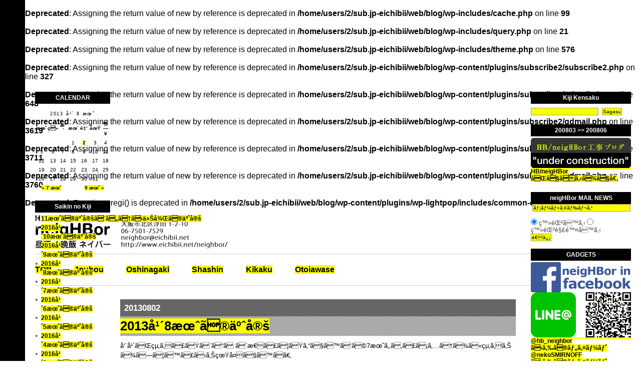

--- FILE ---
content_type: text/html
request_url: http://eichibii.net/neighbor/?m=201308
body_size: 6604
content:
<br />
<b>Deprecated</b>:  Assigning the return value of new by reference is deprecated in <b>/home/users/2/sub.jp-eichibii/web/blog/wp-includes/cache.php</b> on line <b>99</b><br />
<br />
<b>Deprecated</b>:  Assigning the return value of new by reference is deprecated in <b>/home/users/2/sub.jp-eichibii/web/blog/wp-includes/query.php</b> on line <b>21</b><br />
<br />
<b>Deprecated</b>:  Assigning the return value of new by reference is deprecated in <b>/home/users/2/sub.jp-eichibii/web/blog/wp-includes/theme.php</b> on line <b>576</b><br />
<br />
<b>Deprecated</b>:  Assigning the return value of new by reference is deprecated in <b>/home/users/2/sub.jp-eichibii/web/blog/wp-content/plugins/subscribe2/subscribe2.php</b> on line <b>327</b><br />
<br />
<b>Deprecated</b>:  Assigning the return value of new by reference is deprecated in <b>/home/users/2/sub.jp-eichibii/web/blog/wp-content/plugins/subscribe2/qdmail.php</b> on line <b>648</b><br />
<br />
<b>Deprecated</b>:  Assigning the return value of new by reference is deprecated in <b>/home/users/2/sub.jp-eichibii/web/blog/wp-content/plugins/subscribe2/qdmail.php</b> on line <b>3619</b><br />
<br />
<b>Deprecated</b>:  Assigning the return value of new by reference is deprecated in <b>/home/users/2/sub.jp-eichibii/web/blog/wp-content/plugins/subscribe2/qdmail.php</b> on line <b>3711</b><br />
<br />
<b>Deprecated</b>:  Assigning the return value of new by reference is deprecated in <b>/home/users/2/sub.jp-eichibii/web/blog/wp-content/plugins/subscribe2/qdmail.php</b> on line <b>3760</b><br />
<?xml version="1.0" encoding="utf-8"?><!DOCTYPE html PUBLIC "-//W3C//DTD XHTML 1.0 Strict//EN" "http://www.w3.org/TR/xhtml1/DTD/xhtml1-strict.dtd">
<html xmlns="http://www.w3.org/1999/xhtml" xml:lang="ja" lang="ja">
<head profile="http://gmpg.org/xfn/11">
<meta http-equiv="Content-Type" content="text/html; charset=UTF-8" />
<meta name="generator" content="WordPress 2.5.1" />
<meta http-equiv="Content-Style-Type" content="text/css" />
<meta http-equiv="Content-Script-Type" content="text/javascript" />

<title>
neigHBor</title>

<link rel="stylesheet" href="http://eichibii.net/blog/wp-content/themes/neighbor/style.css" type="text/css" media="screen" />
<link rel="alternate" type="application/rss+xml" title="neigHBor RSS Feed" href="http://eichibii.net/neighbor/?feed=rss2" />
<link rel="pingback" href="http://eichibii.net/blog/xmlrpc.php" />
<link rel="index" href="http://eichibii.net/neighbor" />
<link rev="made" href="mailto:user@domain" />
<link rel="shortcut icon" href="http://eichibii.net/blog/wp-content/themes/neighbor/favicon.ico" />
<link rel="EditURI" type="application/rsd+xml" title="RSD" href="http://eichibii.net/blog/xmlrpc.php?rsd" />
<link rel="wlwmanifest" type="application/wlwmanifest+xml" href="http://eichibii.net/blog/wp-includes/wlwmanifest.xml" /> 
<br />
<b>Deprecated</b>:  Function eregi() is deprecated in <b>/home/users/2/sub.jp-eichibii/web/blog/wp-content/plugins/wp-lightpop/includes/common-controller.php</b> on line <b>216</b><br />
<script type='text/javascript' src='http://eichibii.net/blog/wp-content/plugins/wp-lightpop/includes/js/jquery-1.2.6.min.js?ver=1.2.6'></script>
<script type='text/javascript' src='http://eichibii.net/blog/wp-includes/js/jquery/jquery.form.js?ver=2.02'></script>
<script type='text/javascript' src='http://eichibii.net/blog/wp-content/plugins/contact-form-7/contact-form-7.js?ver=1.10.0.1'></script>
<script type='text/javascript' src='http://eichibii.net/blog/wp-content/plugins/wp-lightpop/includes/js/jquery.browser.chrome.min.js?ver=1.2.6'></script>
<script type='text/javascript' src='http://eichibii.net/blog/wp-content/plugins/wp-lightpop/js/jquery.lightpop-0.7.5.min.js?ver=0.7.5'></script>
<meta name="generator" content="WordPress 2.5.1" />

<link rel="stylesheet" href="http://eichibii.net/blog/wp-content/plugins/contact-form-7/stylesheet.css" type="text/css" /><script type="text/javascript">//<![CDATA[
var lightpop={options:{ imageLoading:'http://eichibii.net/blog/wp-content/plugins/wp-lightpop/images/lightpop-ico-loading.gif',imageBtnPrev:'http://eichibii.net/blog/wp-content/plugins/wp-lightpop/images/lightpop-btn-prev.gif',imageBtnNext:'http://eichibii.net/blog/wp-content/plugins/wp-lightpop/images/lightpop-btn-next.gif',imageBtnClose:'http://eichibii.net/blog/wp-content/plugins/wp-lightpop/images/lightpop-btn-close.gif',imageBlank:'http://eichibii.net/blog/wp-content/plugins/wp-lightpop/images/lightpop-blank.gif',flvplayer:'http://eichibii.net/blog/wp-content/plugins/wp-lightpop/mediaplayer.swf',contentFrameType:'border',iconAdd:false,Image:{enabled:true,size:new Array(0,0)},Video:{enabled:true},Contents:{enabled:true,iframeEnabled:false},YouTube:{enabled:true},Metacafe:{enabled:true},LiveLeak:{enabled:true},GoogleVideo:{enabled:true},ifilm:{enabled:true},Dailymotion:{enabled:true},superdeluxe:{enabled:true},nicovideo:{enabled:true}},start:function(){}};
//]]></script>
</head>

<body class="layout-three-column-liquid  outerbox">
<div id="line_left"></div>

<div id="box" class="clearfix">

<div id="header">
<h1 id="blog-name">
<a href="http://eichibii.net/neighbor/"><img src="http://eichibii.net/blog/wp-content/themes/neighbor/images/neighbor_logo.gif" width="151px" height="67px" alt="Hiruzake/Banmeshi neigHBor"></a><img src="http://eichibii.net/blog/wp-content/themes/neighbor/images/neighbor_address.gif" width="213px" height="67px" alt="" style="margin-left:21px;"></h1>




<div class="header_menu">
<a href="http://eichibii.net/neighbor/">TOP</a><a href="?page_id=49">Jouhou</a><a href="?page_id=44">Oshinagaki</a><a href="?page_id=50">Shashin</a><a href="?page_id=51">Kikaku</a><a href="?page_id=38">Otoiawase</a>
</div>

</div>
<div id="links-left-box">
<div id="links-left">
<ul id="sb_link">
<li><h2>CALENDAR</h2></li> 
           <li id="calendar"><table id="wp-calendar" summary="カレンダー">
	<caption>2013 年 8 月</caption>
	<thead>
	<tr>
		<th abbr="月曜日" scope="col" title="月曜日">月</th>
		<th abbr="火曜日" scope="col" title="火曜日">火</th>
		<th abbr="水曜日" scope="col" title="水曜日">水</th>
		<th abbr="木曜日" scope="col" title="木曜日">木</th>
		<th abbr="金曜日" scope="col" title="金曜日">金</th>
		<th abbr="土曜日" scope="col" title="土曜日">土</th>
		<th abbr="日曜日" scope="col" title="日曜日">日</th>
	</tr>
	</thead>

	<tfoot>
	<tr>
		<td abbr="7 月" colspan="3" id="prev"><a href="http://eichibii.net/neighbor/?m=201307" title="2013 年 7 月 の投稿を表示">&laquo; 7 月</a></td>
		<td class="pad">&nbsp;</td>
		<td abbr="9 月" colspan="3" id="next"><a href="http://eichibii.net/neighbor/?m=201309" title="2013 年 9 月 の投稿を表示">9 月 &raquo;</a></td>
	</tr>
	</tfoot>

	<tbody>
	<tr>
		<td colspan="3" class="pad">&nbsp;</td><td>1</td><td><a href="http://eichibii.net/neighbor/?m=20130802" title="2013年8月の予定">2</a></td><td>3</td><td>4</td>
	</tr>
	<tr>
		<td>5</td><td>6</td><td>7</td><td>8</td><td>9</td><td>10</td><td>11</td>
	</tr>
	<tr>
		<td>12</td><td>13</td><td>14</td><td>15</td><td>16</td><td>17</td><td>18</td>
	</tr>
	<tr>
		<td>19</td><td>20</td><td>21</td><td>22</td><td>23</td><td>24</td><td>25</td>
	</tr>
	<tr>
		<td>26</td><td>27</td><td>28</td><td>29</td><td>30</td><td>31</td>
		<td class="pad" colspan="1">&nbsp;</td>
	</tr>
	</tbody>
	</table></li>
<li><h2>Saikin no Kiji</h2>
            <ul id="sb_link">	<li><a href='http://eichibii.net/neighbor/?p=570' title='11月の予定というか今後の予定'>11月の予定というか今後の予定</a></li>
	<li><a href='http://eichibii.net/neighbor/?p=569' title='2016年10月の予定'>2016年10月の予定</a></li>
	<li><a href='http://eichibii.net/neighbor/?p=568' title='2016年9月の予定'>2016年9月の予定</a></li>
	<li><a href='http://eichibii.net/neighbor/?p=567' title='2016年8月の予定'>2016年8月の予定</a></li>
	<li><a href='http://eichibii.net/neighbor/?p=566' title='2016年7月の予定'>2016年7月の予定</a></li>
	<li><a href='http://eichibii.net/neighbor/?p=565' title='2016年6月の予定'>2016年6月の予定</a></li>
	<li><a href='http://eichibii.net/neighbor/?p=564' title='2016年5月の予定'>2016年5月の予定</a></li>
	<li><a href='http://eichibii.net/neighbor/?p=563' title='2016年4月の予定'>2016年4月の予定</a></li>
	<li><a href='http://eichibii.net/neighbor/?p=562' title='2016年3月の予定'>2016年3月の予定</a></li>
	<li><a href='http://eichibii.net/neighbor/?p=561' title='2016年2月の予定'>2016年2月の予定</a></li>
</ul>
        </li>

<li><h2>Kako no Kiji</h2>
            <ul>	<li><a href='http://eichibii.net/neighbor/?m=201611' title='2016 年 11 月'>2016 年 11 月</a>&nbsp;(1)</li>
	<li><a href='http://eichibii.net/neighbor/?m=201610' title='2016 年 10 月'>2016 年 10 月</a>&nbsp;(1)</li>
	<li><a href='http://eichibii.net/neighbor/?m=201609' title='2016 年 9 月'>2016 年 9 月</a>&nbsp;(1)</li>
	<li><a href='http://eichibii.net/neighbor/?m=201608' title='2016 年 8 月'>2016 年 8 月</a>&nbsp;(1)</li>
	<li><a href='http://eichibii.net/neighbor/?m=201607' title='2016 年 7 月'>2016 年 7 月</a>&nbsp;(1)</li>
	<li><a href='http://eichibii.net/neighbor/?m=201606' title='2016 年 6 月'>2016 年 6 月</a>&nbsp;(1)</li>
	<li><a href='http://eichibii.net/neighbor/?m=201605' title='2016 年 5 月'>2016 年 5 月</a>&nbsp;(1)</li>
	<li><a href='http://eichibii.net/neighbor/?m=201604' title='2016 年 4 月'>2016 年 4 月</a>&nbsp;(1)</li>
	<li><a href='http://eichibii.net/neighbor/?m=201603' title='2016 年 3 月'>2016 年 3 月</a>&nbsp;(1)</li>
	<li><a href='http://eichibii.net/neighbor/?m=201602' title='2016 年 2 月'>2016 年 2 月</a>&nbsp;(1)</li>
	<li><a href='http://eichibii.net/neighbor/?m=201601' title='2016 年 1 月'>2016 年 1 月</a>&nbsp;(1)</li>
	<li><a href='http://eichibii.net/neighbor/?m=201512' title='2015 年 12 月'>2015 年 12 月</a>&nbsp;(1)</li>
	<li><a href='http://eichibii.net/neighbor/?m=201511' title='2015 年 11 月'>2015 年 11 月</a>&nbsp;(1)</li>
	<li><a href='http://eichibii.net/neighbor/?m=201510' title='2015 年 10 月'>2015 年 10 月</a>&nbsp;(1)</li>
	<li><a href='http://eichibii.net/neighbor/?m=201509' title='2015 年 9 月'>2015 年 9 月</a>&nbsp;(1)</li>
	<li><a href='http://eichibii.net/neighbor/?m=201508' title='2015 年 8 月'>2015 年 8 月</a>&nbsp;(1)</li>
	<li><a href='http://eichibii.net/neighbor/?m=201507' title='2015 年 7 月'>2015 年 7 月</a>&nbsp;(1)</li>
	<li><a href='http://eichibii.net/neighbor/?m=201506' title='2015 年 6 月'>2015 年 6 月</a>&nbsp;(1)</li>
	<li><a href='http://eichibii.net/neighbor/?m=201505' title='2015 年 5 月'>2015 年 5 月</a>&nbsp;(1)</li>
	<li><a href='http://eichibii.net/neighbor/?m=201504' title='2015 年 4 月'>2015 年 4 月</a>&nbsp;(1)</li>
	<li><a href='http://eichibii.net/neighbor/?m=201503' title='2015 年 3 月'>2015 年 3 月</a>&nbsp;(1)</li>
	<li><a href='http://eichibii.net/neighbor/?m=201502' title='2015 年 2 月'>2015 年 2 月</a>&nbsp;(1)</li>
	<li><a href='http://eichibii.net/neighbor/?m=201501' title='2015 年 1 月'>2015 年 1 月</a>&nbsp;(1)</li>
	<li><a href='http://eichibii.net/neighbor/?m=201412' title='2014 年 12 月'>2014 年 12 月</a>&nbsp;(1)</li>
	<li><a href='http://eichibii.net/neighbor/?m=201411' title='2014 年 11 月'>2014 年 11 月</a>&nbsp;(1)</li>
	<li><a href='http://eichibii.net/neighbor/?m=201410' title='2014 年 10 月'>2014 年 10 月</a>&nbsp;(2)</li>
	<li><a href='http://eichibii.net/neighbor/?m=201409' title='2014 年 9 月'>2014 年 9 月</a>&nbsp;(2)</li>
	<li><a href='http://eichibii.net/neighbor/?m=201408' title='2014 年 8 月'>2014 年 8 月</a>&nbsp;(2)</li>
	<li><a href='http://eichibii.net/neighbor/?m=201407' title='2014 年 7 月'>2014 年 7 月</a>&nbsp;(1)</li>
	<li><a href='http://eichibii.net/neighbor/?m=201406' title='2014 年 6 月'>2014 年 6 月</a>&nbsp;(2)</li>
	<li><a href='http://eichibii.net/neighbor/?m=201405' title='2014 年 5 月'>2014 年 5 月</a>&nbsp;(1)</li>
	<li><a href='http://eichibii.net/neighbor/?m=201404' title='2014 年 4 月'>2014 年 4 月</a>&nbsp;(1)</li>
	<li><a href='http://eichibii.net/neighbor/?m=201403' title='2014 年 3 月'>2014 年 3 月</a>&nbsp;(2)</li>
	<li><a href='http://eichibii.net/neighbor/?m=201401' title='2014 年 1 月'>2014 年 1 月</a>&nbsp;(2)</li>
	<li><a href='http://eichibii.net/neighbor/?m=201312' title='2013 年 12 月'>2013 年 12 月</a>&nbsp;(1)</li>
	<li><a href='http://eichibii.net/neighbor/?m=201311' title='2013 年 11 月'>2013 年 11 月</a>&nbsp;(1)</li>
	<li><a href='http://eichibii.net/neighbor/?m=201310' title='2013 年 10 月'>2013 年 10 月</a>&nbsp;(2)</li>
	<li><a href='http://eichibii.net/neighbor/?m=201309' title='2013 年 9 月'>2013 年 9 月</a>&nbsp;(1)</li>
	<li><a href='http://eichibii.net/neighbor/?m=201308' title='2013 年 8 月'>2013 年 8 月</a>&nbsp;(1)</li>
	<li><a href='http://eichibii.net/neighbor/?m=201307' title='2013 年 7 月'>2013 年 7 月</a>&nbsp;(1)</li>
	<li><a href='http://eichibii.net/neighbor/?m=201306' title='2013 年 6 月'>2013 年 6 月</a>&nbsp;(2)</li>
	<li><a href='http://eichibii.net/neighbor/?m=201305' title='2013 年 5 月'>2013 年 5 月</a>&nbsp;(1)</li>
	<li><a href='http://eichibii.net/neighbor/?m=201304' title='2013 年 4 月'>2013 年 4 月</a>&nbsp;(2)</li>
	<li><a href='http://eichibii.net/neighbor/?m=201303' title='2013 年 3 月'>2013 年 3 月</a>&nbsp;(1)</li>
	<li><a href='http://eichibii.net/neighbor/?m=201302' title='2013 年 2 月'>2013 年 2 月</a>&nbsp;(1)</li>
	<li><a href='http://eichibii.net/neighbor/?m=201301' title='2013 年 1 月'>2013 年 1 月</a>&nbsp;(1)</li>
	<li><a href='http://eichibii.net/neighbor/?m=201212' title='2012 年 12 月'>2012 年 12 月</a>&nbsp;(1)</li>
	<li><a href='http://eichibii.net/neighbor/?m=201211' title='2012 年 11 月'>2012 年 11 月</a>&nbsp;(1)</li>
	<li><a href='http://eichibii.net/neighbor/?m=201210' title='2012 年 10 月'>2012 年 10 月</a>&nbsp;(1)</li>
	<li><a href='http://eichibii.net/neighbor/?m=201209' title='2012 年 9 月'>2012 年 9 月</a>&nbsp;(2)</li>
	<li><a href='http://eichibii.net/neighbor/?m=201208' title='2012 年 8 月'>2012 年 8 月</a>&nbsp;(1)</li>
	<li><a href='http://eichibii.net/neighbor/?m=201207' title='2012 年 7 月'>2012 年 7 月</a>&nbsp;(1)</li>
	<li><a href='http://eichibii.net/neighbor/?m=201206' title='2012 年 6 月'>2012 年 6 月</a>&nbsp;(1)</li>
	<li><a href='http://eichibii.net/neighbor/?m=201205' title='2012 年 5 月'>2012 年 5 月</a>&nbsp;(1)</li>
	<li><a href='http://eichibii.net/neighbor/?m=201204' title='2012 年 4 月'>2012 年 4 月</a>&nbsp;(1)</li>
	<li><a href='http://eichibii.net/neighbor/?m=201203' title='2012 年 3 月'>2012 年 3 月</a>&nbsp;(3)</li>
	<li><a href='http://eichibii.net/neighbor/?m=201202' title='2012 年 2 月'>2012 年 2 月</a>&nbsp;(1)</li>
	<li><a href='http://eichibii.net/neighbor/?m=201201' title='2012 年 1 月'>2012 年 1 月</a>&nbsp;(2)</li>
	<li><a href='http://eichibii.net/neighbor/?m=201112' title='2011 年 12 月'>2011 年 12 月</a>&nbsp;(1)</li>
	<li><a href='http://eichibii.net/neighbor/?m=201111' title='2011 年 11 月'>2011 年 11 月</a>&nbsp;(2)</li>
	<li><a href='http://eichibii.net/neighbor/?m=201110' title='2011 年 10 月'>2011 年 10 月</a>&nbsp;(1)</li>
	<li><a href='http://eichibii.net/neighbor/?m=201109' title='2011 年 9 月'>2011 年 9 月</a>&nbsp;(2)</li>
	<li><a href='http://eichibii.net/neighbor/?m=201108' title='2011 年 8 月'>2011 年 8 月</a>&nbsp;(1)</li>
	<li><a href='http://eichibii.net/neighbor/?m=201107' title='2011 年 7 月'>2011 年 7 月</a>&nbsp;(3)</li>
	<li><a href='http://eichibii.net/neighbor/?m=201106' title='2011 年 6 月'>2011 年 6 月</a>&nbsp;(2)</li>
	<li><a href='http://eichibii.net/neighbor/?m=201104' title='2011 年 4 月'>2011 年 4 月</a>&nbsp;(3)</li>
	<li><a href='http://eichibii.net/neighbor/?m=201103' title='2011 年 3 月'>2011 年 3 月</a>&nbsp;(2)</li>
	<li><a href='http://eichibii.net/neighbor/?m=201102' title='2011 年 2 月'>2011 年 2 月</a>&nbsp;(2)</li>
	<li><a href='http://eichibii.net/neighbor/?m=201101' title='2011 年 1 月'>2011 年 1 月</a>&nbsp;(1)</li>
	<li><a href='http://eichibii.net/neighbor/?m=201012' title='2010 年 12 月'>2010 年 12 月</a>&nbsp;(2)</li>
	<li><a href='http://eichibii.net/neighbor/?m=201011' title='2010 年 11 月'>2010 年 11 月</a>&nbsp;(3)</li>
	<li><a href='http://eichibii.net/neighbor/?m=201010' title='2010 年 10 月'>2010 年 10 月</a>&nbsp;(1)</li>
	<li><a href='http://eichibii.net/neighbor/?m=201009' title='2010 年 9 月'>2010 年 9 月</a>&nbsp;(2)</li>
	<li><a href='http://eichibii.net/neighbor/?m=201008' title='2010 年 8 月'>2010 年 8 月</a>&nbsp;(2)</li>
	<li><a href='http://eichibii.net/neighbor/?m=201007' title='2010 年 7 月'>2010 年 7 月</a>&nbsp;(3)</li>
	<li><a href='http://eichibii.net/neighbor/?m=201006' title='2010 年 6 月'>2010 年 6 月</a>&nbsp;(4)</li>
	<li><a href='http://eichibii.net/neighbor/?m=201005' title='2010 年 5 月'>2010 年 5 月</a>&nbsp;(3)</li>
	<li><a href='http://eichibii.net/neighbor/?m=201004' title='2010 年 4 月'>2010 年 4 月</a>&nbsp;(3)</li>
	<li><a href='http://eichibii.net/neighbor/?m=201003' title='2010 年 3 月'>2010 年 3 月</a>&nbsp;(4)</li>
	<li><a href='http://eichibii.net/neighbor/?m=201002' title='2010 年 2 月'>2010 年 2 月</a>&nbsp;(5)</li>
	<li><a href='http://eichibii.net/neighbor/?m=201001' title='2010 年 1 月'>2010 年 1 月</a>&nbsp;(2)</li>
	<li><a href='http://eichibii.net/neighbor/?m=200912' title='2009 年 12 月'>2009 年 12 月</a>&nbsp;(9)</li>
	<li><a href='http://eichibii.net/neighbor/?m=200911' title='2009 年 11 月'>2009 年 11 月</a>&nbsp;(6)</li>
	<li><a href='http://eichibii.net/neighbor/?m=200910' title='2009 年 10 月'>2009 年 10 月</a>&nbsp;(12)</li>
	<li><a href='http://eichibii.net/neighbor/?m=200909' title='2009 年 9 月'>2009 年 9 月</a>&nbsp;(13)</li>
	<li><a href='http://eichibii.net/neighbor/?m=200908' title='2009 年 8 月'>2009 年 8 月</a>&nbsp;(15)</li>
	<li><a href='http://eichibii.net/neighbor/?m=200907' title='2009 年 7 月'>2009 年 7 月</a>&nbsp;(33)</li>
	<li><a href='http://eichibii.net/neighbor/?m=200906' title='2009 年 6 月'>2009 年 6 月</a>&nbsp;(4)</li>
</ul>
        </li>
       <li><h2>CATEGORY</h2>
            <ul>
            	<li class="cat-item cat-item-18"><a href="http://eichibii.net/neighbor/?cat=18" title="おいしいもの に含まれる投稿をすべて表示">おいしいもの</a> (18)
</li>
	<li class="cat-item cat-item-22"><a href="http://eichibii.net/neighbor/?cat=22" title="お誕生日 に含まれる投稿をすべて表示">お誕生日</a> (8)
</li>
	<li class="cat-item cat-item-20"><a href="http://eichibii.net/neighbor/?cat=20" title="しり に含まれる投稿をすべて表示">しり</a> (4)
</li>
	<li class="cat-item cat-item-21"><a href="http://eichibii.net/neighbor/?cat=21" title="たび に含まれる投稿をすべて表示">たび</a> (11)
<ul class='children'>
	<li class="cat-item cat-item-23"><a href="http://eichibii.net/neighbor/?cat=23" title="チェコ に含まれる投稿をすべて表示">チェコ</a> (5)
</li>
</ul>
</li>
	<li class="cat-item cat-item-24"><a href="http://eichibii.net/neighbor/?cat=24" title="アート に含まれる投稿をすべて表示">アート</a> (3)
</li>
	<li class="cat-item cat-item-7"><a href="http://eichibii.net/neighbor/?cat=7" title="イベント に含まれる投稿をすべて表示">イベント</a> (47)
<ul class='children'>
	<li class="cat-item cat-item-12"><a href="http://eichibii.net/neighbor/?cat=12" title="KBM に含まれる投稿をすべて表示">KBM</a> (5)
</li>
	<li class="cat-item cat-item-10"><a href="http://eichibii.net/neighbor/?cat=10" title="ニンテンダーズ に含まれる投稿をすべて表示">ニンテンダーズ</a> (4)
</li>
	<li class="cat-item cat-item-5"><a href="http://eichibii.net/neighbor/?cat=5" title="ピクニック部 に含まれる投稿をすべて表示">ピクニック部</a> (3)
</li>
</ul>
</li>
	<li class="cat-item cat-item-25"><a href="http://eichibii.net/neighbor/?cat=25" title="グッズ に含まれる投稿をすべて表示">グッズ</a> (4)
</li>
	<li class="cat-item cat-item-19"><a href="http://eichibii.net/neighbor/?cat=19" title="ゲーム に含まれる投稿をすべて表示">ゲーム</a> (11)
</li>
	<li class="cat-item cat-item-3"><a href="http://eichibii.net/neighbor/?cat=3" title="ゴルビー に含まれる投稿をすべて表示">ゴルビー</a> (2)
</li>
	<li class="cat-item cat-item-27"><a href="http://eichibii.net/neighbor/?cat=27" title="スミノフ に含まれる投稿をすべて表示">スミノフ</a> (2)
</li>
	<li class="cat-item cat-item-9"><a href="http://eichibii.net/neighbor/?cat=9" title="デザイン に含まれる投稿をすべて表示">デザイン</a> (5)
</li>
	<li class="cat-item cat-item-6"><a href="http://eichibii.net/neighbor/?cat=6" title="ブログ に含まれる投稿をすべて表示">ブログ</a> (85)
</li>
	<li class="cat-item cat-item-13"><a href="http://eichibii.net/neighbor/?cat=13" title="メニュー に含まれる投稿をすべて表示">メニュー</a> (6)
</li>
	<li class="cat-item cat-item-4"><a href="http://eichibii.net/neighbor/?cat=4" title="営業情報 に含まれる投稿をすべて表示">営業情報</a> (104)
</li>
	<li class="cat-item cat-item-14"><a href="http://eichibii.net/neighbor/?cat=14" title="小ネタ に含まれる投稿をすべて表示">小ネタ</a> (7)
</li>
	<li class="cat-item cat-item-17"><a href="http://eichibii.net/neighbor/?cat=17" title="忘れ物 に含まれる投稿をすべて表示">忘れ物</a> (5)
</li>
	<li class="cat-item cat-item-16"><a href="http://eichibii.net/neighbor/?cat=16" title="昼酒 に含まれる投稿をすべて表示">昼酒</a> (32)
</li>
	<li class="cat-item cat-item-11"><a href="http://eichibii.net/neighbor/?cat=11" title="買ったもの に含まれる投稿をすべて表示">買ったもの</a> (1)
</li>
	<li class="cat-item cat-item-8"><a href="http://eichibii.net/neighbor/?cat=8" title="酒 に含まれる投稿をすべて表示">酒</a> (8)
</li>
	<li class="cat-item cat-item-15"><a href="http://eichibii.net/neighbor/?cat=15" title="音楽 に含まれる投稿をすべて表示">音楽</a> (17)
</li>
            </ul>
        </li>


        <li><h2>Saikin no COMMENT</h2>
            <ul>コメントはありません</ul>
        </li>

<li><h2>Saikin no TB</h2>
            <ul>トラックバックはありません</ul>
        </li>

        <li><h2>RSS</h2>
            <ul>
<li><a href="http://feedvalidator.org/check.cgi?url=http%3A//eichibii.net/blog/wp-rdf.php"><img src="http://eichibii.net/img/valid-rss.png" alt="[Valid RSS]" title="Validate my RSS feed" /></a></li>
<li><a href="http://eichibii.net/neighbor/?feed=rss2">RSS 2.0</a></li>
                <li><a href="http://eichibii.net/neighbor/?feed=comments-rss2">COMMENTS FEED</a></li>
            </ul>
        </li>




    </ul>

</div>
</div>
<div id="content">
<div class="blog">
<!--


<div class="crumbs"><a href="http://eichibii.net/neighbor/">HOME</a> &gt; 8 月, 2013</div>

-->
<div class="entry" id="post522">
    <p class="date">20130802</p>    <h2 class="entry-header" id="post-522"><a href="http://eichibii.net/neighbor/?p=522" rel="bookmark" title="Permanent Link to 2013年8月の予定">2013年8月の予定</a></h2>
    <div class="entry-body">
        <p>周年が終わったとこだと思ってたんですけど7月もあっちゅうまに終わりましてすっかり真夏ですね。<br />
今年もお盆はだいたい開いてます。<br/><br />
■10日（土）<br />
お休み<br/><br />
■18日（日）<br />
お休み<br/><br />
■13日・20日（毎月第2・3火曜日）<br />
20:00～<br />
ウクレレ＆ボサノヴァギター教室。<br />
それぞれ1時間程度のレッスンでワンドリンクつき￥2,500。<br/><br />
■24日（土）<br />
Board Game Meeting -BGM-<br />
20:00〜<br />
毎月第4土曜日恒例のおひとりさま1,000円ワンドリンクとおつまみつきでカタン、ドミニオン、カルカソンヌ、スコットランドヤード、人狼などアナログなテーブルゲームを楽しむイベントです。<br/><br />
■25日（日）<br />
<a href="http://ameblo.jp/0108city/entry-11548444707.html" target="_blank">「酒処おとや」さんの2周年イベント</a>のお手伝いをさせていただきます。<br />
お昼12時より中崎町ホールにて、渡辺俊美（TOKYO NO.1 SOUL SET）、次松大助（ex. Miceteeth）、奇妙礼太郎（奇妙礼太郎トラベルスイング楽団）などのライブがあるようです。<br />
当店neigHBorはいつもお世話になっている近所のバー「stretch」さんとともに「伸縮隣人」という屋号で冷やしキュウリとインスタント似顔絵で参加させていただきます。<br />
イベントチケットまだ間に合うと思われますので（8月1日現在）ぜひどうぞ。<br />
夜は通常営業いたしますたぶん。<br/></p>
    </div>
    <p class="entry-footer">Toukou Nichiji 20130802 02:48 | CATEGORY: <a href="http://eichibii.net/neighbor/?cat=4" title="営業情報 の投稿をすべて表示" rel="category">営業情報</a> | <a href="http://eichibii.net/neighbor/?p=522#respond" title="2013年8月の予定 へのコメント">0 COMMENT</a> </p>
</div>

<p class="content-nav"></p>



</div>
</div>

<!---->
<!--<div id="badge">
<a href="?page_id=73"><img src="http://eichibii.net/blog/wp-content/themes/neighbor/images/badge.gif" width="132px" height="132px" alt="TOPICS" style="background-color:none;"></a>
</div>-->

<div id="links-right-box">
<div id="links-right">
    <ul id="sb_link">
        <li><h2>Kiji Kensaku</h2><div class="side">
<form method="get" id="searchform" action="http://eichibii.net/neighbor/">
<fieldset>
<input type="text" value="" size="15" name="s" id="searchtext" tabindex="1" accesskey="t" /><input type="submit" id="searchsubmit" value="Sagasu" tabindex="2" accesskey="s" />

</fieldset>
</form>
</div>
</li>



<li><h2>200803 >> 200806</h2>
<ul><a href="http://un-co.blog.so-net.ne.jp/2008-03-01" target="_blank"><img src="http://eichibii.net/blog/wp-content/themes/neighbor/images/bnr_cnstrctn.gif" width="200px" height="60px" alt="HB/neigHBor ができるまで。UNDER CONSTRUCTION"></br>HB/neigHBor ができるまで。</a></ul>
</li>
<li>
<li><div id="subscribe2"><h2>neigHBor MAIL NEWS</h2><form method="post" action=""><p class="mailnews">&#160;<input type="text" name="email" value="メールアドレス" style="width:196px;" />&#160;<br /><input type="radio" name="s2_action" value="subscribe" checked="checked" style="background:none;" /> 登録する <input type="radio" name="s2_action" value="unsubscribe" style="background:none;" /> 登録解除する &#160;<br><input type="submit" value="送信" /></p></form>
</div></li></li>

<li><h2>GADGETS</h2>
<ul>
<a href="https://www.facebook.com/HBneighbor/" target="_blank"><img src="http://eichibii.net/blog/wp-content/themes/neighbor/images/fb.png"></a>

<a href="https://page.line.me/hix7269s" target="_blank"><img src="http://eichibii.net/blog/wp-content/themes/neighbor/images/line.png"></a>

<a class="twitter-timeline" href="https://twitter.com/hb_neighbor" data-widget-id="297671461257224192">@hb_neighbor からのツイート</a>
<script>!function(d,s,id){var js,fjs=d.getElementsByTagName(s)[0];if(!d.getElementById(id)){js=d.createElement(s);js.id=id;js.src="//platform.twitter.com/widgets.js";fjs.parentNode.insertBefore(js,fjs);}}(document,"script","twitter-wjs");</script>

<a class="twitter-timeline" href="https://twitter.com/nekoSMIRNOFF" data-widget-id="297672695368261632">@nekoSMIRNOFF からのツイート</a>
<script>!function(d,s,id){var js,fjs=d.getElementsByTagName(s)[0];if(!d.getElementById(id)){js=d.createElement(s);js.id=id;js.src="//platform.twitter.com/widgets.js";fjs.parentNode.insertBefore(js,fjs);}}(document,"script","twitter-wjs");</script>

<a class="twitter-timeline" href="https://twitter.com/ossu_toncochan" data-widget-id="297673441224564736">@ossu_toncochan からのツイート</a>
<script>!function(d,s,id){var js,fjs=d.getElementsByTagName(s)[0];if(!d.getElementById(id)){js=d.createElement(s);js.id=id;js.src="//platform.twitter.com/widgets.js";fjs.parentNode.insertBefore(js,fjs);}}(document,"script","twitter-wjs");</script>

</li> 
</ul>
</div>
</div>
<div id="footer">
<p>neigHBor ALL RIGHTS RESERVED.</p>
<p>POWERD BY <a href="http://ja.wordpress.org/">WORDPRESS</a></p>
</div>

</div><!-- /box -->

<script type="text/javascript">//<![CDATA[
lightpop.start=function(){jQuery('a[href^=http://eichibii.net/blog/wp-content/uploads/]').lightpop(lightpop.options);jQuery('a[href*=.youtube.com/watch]').lightpop(lightpop.options);jQuery('a[href*=.nicovideo.jp/watch]').lightpop(lightpop.options);};jQuery(lightpop.start);
//]]></script>
<script type="text/javascript">
var gaJsHost = (("https:" == document.location.protocol) ? "https://ssl." : "http://www.");
document.write(unescape("%3Cscript src='" + gaJsHost + "google-analytics.com/ga.js' type='text/javascript'%3E%3C/script%3E"));
</script>
<script type="text/javascript">
try {
var pageTracker = _gat._getTracker("UA-2780909-2");
pageTracker._trackPageview();
} catch(err) {}</script>
<script src="http://f1.nakanohito.jp/lit/index.js" type="text/javascript" charset="utf-8"></script>
<script type="text/javascript">try { var lb = new Vesicomyid.Bivalves("100588"); lb.init(); } catch(err) {} </script>


</body>
</html>


--- FILE ---
content_type: text/css
request_url: http://eichibii.net/blog/wp-content/themes/neighbor/style.css
body_size: 3015
content:
/*  
Theme Name: neighbor
Theme URI: 
Description: 3 column
Author: Torao Fujimoto
Author URI: 
Version: 0.1
*/

/*
 * File      : style.css
 * Version   : 1.00
 * Update    : 1.01 2009.05.12

/* all */
* {
    margin: 0;
    padding: 0;
    font-family: Verdana, Arial, sans-serif;
}
body {
    font-size: 100%;
height:100%;
color:#000;
}
html>body {
    font-size: 12pt;
}

input,
textarea {
background-color:#FF0;
font-size:10px;
}

/* heading */
h1, h2, h3, h4, h5, h6 {
    font-weight: normal;
}

/* anchor */
a,
a:link,
a:visited {
    color: #000;
font-weight:bold;
background:#FF0;
text-decoration: none;
}
a:hover {
    color: #333;
font-weight:bold;
}
a:active {}

/* image with anchor */
a img {
    border: none;
text-decoration:none;
}

/*sidebar*/

#sb_link a,
#sb_link a:link,
#sb_link a:hover, 
#sb_link a:visited {
font-size:100%;
background:#FF0;
}

/* form */
form {
    margin: 0px;
}
#searchform fieldset {
    border: none;
margin-top:5px;
}
#search-options,
input {
    padding: 1px;
}
#searchtext {
    width: 135px;

}

#searchsubmit {
font-size:10px;
margin:0 0 3px 7px;
background-color:#FF0;
}

.outerbox{
border-left:50px solid;
min-height:850px;
}

#line_left {
display:block;
height:100%;
width:50px;
background-color:#000;
z-index:111;
left:0;
top:0;
position:fixed;
}

/* banner title */
#header {
padding:15px 0px;
margin:0px 20px;
    color: #999;
height:153px;

/*    background-position: right top;
    background-repeat: no-repeat;
    background-image: url(".gif");*/
    text-align: left;
}

#header a,
#header a:link,
#header a:visited {
    color: #000;
    background: transparent;
    font-size: 32px;
    text-decoration: none;
}
#header a:hover {
color: #333;
}
#header a:active {}

#header .header_menu {
display:block;
padding:22px 0px;
border-top:1px solid #CCC;
border-bottom:1px solid #CCC;
margin-top:10px;
}

#header .header_menu a,
#header .header_menu a:link,
#header .header_menu a:visited {
font-size:16px;
background:#FF0;
margin-right:45px;
}

#header {
position:relative;
}

#header #twitter_div {
display:block;
font-size:70%;
float:right;
width:15%;
position:absolute;
top:15;
right:20;
float:right;
}

/* description of blog */
.blog-description {
    color: #000;
    background: transparent;
    font-size: 12px;
}

/* article */
.blog {
    padding: 0px 15px;
}

/* article date */
.date {
  /*margin: 8px 0;
    background-position: left; 
    background-repeat: no-repeat;
    background-image: url(".gif");*/
    padding-left: 8px;
    font-size: 130%;
    font-weight: bold;
    line-height: 2.0;
}

#submit {
font-size:10px;
background-color:#FF0;
}

/* comment color */
.date,
.trackbacks-header,
.comments-header,
.comments-open-header {
    color: #fff;
    background: #666;
}

/* an article or comment */
#comments,
.entry {
    width: auto;
    margin: 0 5px 15px;
    color: #000;
    background: #fff;
/*    background-position: right; 
    background-repeat: repeat-y; 
    background-image: url(".gif");*/
    font-size: 83.3%;
    line-height:1.5;
    word-break: break-all;
}

.entry p {
    /*margin: 10px 0;*/
}
.entry blockquote p {
    margin: 0;
}
.entry ul {
    margin: 10px 0 10px 25px;
}
.entry ol {
    margin: 10px 0 10px 30px;
}
.entry textarea {
    width: 97%;
}

/* blockquote */
.entry blockquote {
    width: auto;
    margin: 15px 20px 0;
    padding: 10px;
    border: 1px solid #666;
    background: #f6f6f6;
    font-size: 83.3%;
    line-height: 1.5;
}
.quotetitle {
    font-size: 83.3%;
    border-bottom: 1px solid #666;
    padding: 3px;
}

pre {
    margin: 15px 20px 0px;
    padding: 10px;
    background: #f6f6f6;
    border: 1px solid #999;
    font-size: 83.3%;
    line-height: 1.5;
    width: 100%;
    overflow: scroll;
}
html>body pre {
    width: 87%;
}

/* title of entry */
.entry-header {
display:block;
background-image: url("http://eichibii.net/blog/wp-content/themes/neighbor/images/shasen.gif");
    margin: 0px 0 0;
    color: #000;
    font-size: 26px;
    font-weight: bold;
}

/* contributor */
.entry-footer {
    margin: 10px 0 0;
    padding-top: 3px;
    border-top: 1px dotted #36414d;
    text-align: right;
    font-size: 83.3%;
}

.entry-body {
margin-top:10px;
}

/* archive-list */
.archive-list {
    margin: 10px 0;
}

/* navigation */
.content-nav {
    margin: 10px;
    text-align: center;
}

/* navigation */
.page {
    margin: 6px 0 10px;
    font-size: 83.3%;
}

/* breadcrumbs list */
.crumbs {
    margin: 6px 0 10px;
    padding-left: 5px;
    font-size: 83.3%;
}

/* calendar */
#wp-calendar caption {
    padding-bottom: 5px;
    text-align: center;
    color: #000;
    font-size: 9px;
    background: none;
    letter-spacing: 0.2em;
}
#wp-calendar {
    text-align: center;
    color: #000;
    background: none;
}
#wp-calendar table {
    text-align: center;
    padding: 0;
    border-collapse: collapse;
}
#wp-calendar th {
    padding-bottom: 3px;
    font-size: 10px;
    width: 23px;
}
#wp-calendar td {
    padding: 2px 0;
    font-size: 10px;
    line-height: 120%;
}

#wp-calendar a,
#wp-calendar a:link,
#wp-calendar a:visited,
#wp-calendar a:hover {
background:#FF0;
}

/* menu list of sidebar */

#links-left {
height:100%;
}

#links-left ul,
#links-right ul {
    color: #444;
}
#links-left ul li ul{
font-size:75%;
}

#links-left ul li ul li{
font-size:100%;
}

#links-left ul li,
#links-right ul li {
    list-style: none;
    margin: 0 0 15px 0;
}

#links-left li li,
#links-right li li {
    background: url(images/lmark.gif) no-repeat 0 0.5em;
    padding-left: 12px;
    margin: 0;
}

#links-left ul ul,
#links-right ul ul {
    margin: 0;
}

/* title of menu list */
#links-left ul li h2,
#links-right ul li h2 {
    margin-top: 3px;
    padding-bottom: 2px;
    color: #FFF;
    background: #000;
    text-align: center;
    font-size: 75%;
    line-height: 2.0;
font-weight:bold;
}
html > body #links-left ul li h2,
#links-right ul li h2 {
    padding-bottom: 0;
}

#links-right ul li ul {
    font-size: 75%;
}


#links-left ul ul,
#links-right ul ul {
    margin: 3px 0 20px;
}
#links-left ul ul ul,
#links-right ul ul ul{
    margin-bottom: 0;
}
#links-left ul li li ,
#links-right ul li li {
    font-size: 75%;
    line-height: 1.5;
}
#links-left ul li li li ,
#links-right ul li li li {
    font-size: 100%;
}
#links-left ul ul.children,
#links-right ul ul.children {
    margin-top: 0;
}

/* credit */
.powered {
    margin-top: 50px;
    text-align: left;
    color: #666666;
    font-size: 75%;
    line-height: 1.5;
}
.powered img {
    margin-top: 3px;
}

.clear {
    clear: both;
}

.trackbacks,
.comments {
    margin: 10px 5px;
    color: #36414d;
}

.trackbacks-header,
.comments-header,
.comments-open-header,
.comments-head {
    margin: 15px 0;
    padding-left: 8px;
    color: #fff;
    background: #666;
    font-size: 91.6%;
    font-weight: bold;
    line-height: 2.0;
}

#trackbacks-info,
.trackback-content,
.comment-content,
.comments-open-content {
    margin: 0 2px;
    padding: 0;
    font-size: 83.3%;
    line-height: 1.5;
    word-break: break-all;
}

.trackback-content p,
.comment-content p {
    margin-top: 10px;
    margin-bottom: 5px;
}

.trackback-footer,
.comment-footer {
    margin-right: 2px;
    padding-top: 3px;
    border-top: 1px dotted #36414d;
    font-size: 66.6%;
    text-align: right;
}

/* comment and trackback */
#comments-open-data p {
    margin-bottom: 10px;
}
#comment-post {
   font-weight: bold;
}
#comment-author, #comment-email, #comment-url, #comment-text {
   width: 220px;
}
#comment {
    width: 400px;
}
#comment-bake-cookie {
   margin-left: 2px;
   vertical-align: middle;
}
#comments-open-footer {
    text-align: center;
}
.comments-open label {
    display: block;
}

form input,
form textarea {
    border: 1px solid #999;
}
#searchtext {
    margin: 3px 0;
}

/* layout */

/* footer */
#footer {

background-image: url("http://eichibii.net/blog/wp-content/themes/neighbor/images/shasen.gif");
    margin: 10px 0;
    padding: 1px 0;
bottom:0;
}
#footer p {
font-weight: bold;
    margin: 5px 0;
    font-size: 12px;
    text-align: center;
    color: #000;
}


/* for 3 columns liquid layout */
.layout-three-column-liquid #content {
    margin: 0px 230px 0px 170px;
}
.layout-three-column-liquid #links-left {
position:absolute;
top:180px;
_top:180px;
    width: 150px;
 padding-left:20px;
    color: #fff;
}
.layout-three-column-liquid #links-right {
position:absolute;
top:180px;
_top:180px;
    width: 200px;
    right: 20px;
padding-left: 20px;
    color: #fff;
}


.line-dot {
display:block;
width:100%;
border-bottom:dotted 1px #000;
margin-bottom:15px;
}

.menu_box {
display:block;
width:100%;
border-top:dotted 1px #000;
padding-top:15px;
margin-bottom:15px;

}

.menu_left {
display:block;
width:150px;
font-weight:bold;
}

.menu_right {
display:block;
width:90%;
margin-left:150px;
margin-top:-20px;
}

#nintendors{
display:block;
margin-top:20px;
position:relative;
height:450px;
width:100%;
word-break:break-all;
}

#nintendors img {
float:left;
margin-right:20px;
position:absolute;
top:0;
}

#nintendors .txt {
display:block;
position:absolute;
top:0;
margin-left:324px;
}

#subscribe2 p {
font-size:75%;
}



/* for IE7 */
*:first-child+html .layout-three-column-liquid #links-left,
*:first-child+html .layout-three-column-liquid #links-right,{
    top: 180px;
}

input,textarea {
    font-family: "Osaka", arial, sans-serif;
}

.clearfix:after {
    /*content: "";*/ 
    display: block; 
    height: 0; 
    clear: both; 
    visibility: hidden;
}

.clearfix {display: inline-table;}

/* Hides from IE-mac \*/
* html .clearfix {height: 1%;}
.clearfix {display: block;}
/* End hide from IE-mac */

/*å–¶æ¥­äºˆå®š*/
table.schedule {
  border-collapse:collapse;
  border:1px #666 solid;
  text-align:center;
  font-size:12px;
}

table.schedule td,
table.schedule th {
  padding:5px;
  border:1px #666 solid;
}

table.schedule th {
  background:#eee;
}

table.schedule td.today {
  background:#999;
  color:#fff;
}

table.schedule .red {
  color:#f33;
}

table.schedule .blue {
  color:#33f;
}

/*topic*/
#topics {
font-weight:bold;
font-size:1.2em;
line-height:200%;
color:#FFF;
background-color:#F39;
}

.end {
background-color:#FFF;
color:#F39;
padding:2px;
font-weight:bold;
}

#badge {
position:fixed;
right:10px;
top:10px;
z-index:500;
}

#badge a,
#badge a:link,
#badge a:visited {
filter:alpha(style=0, opacity=50);
-moz-opacity:0.5;
opacity:0.5;
background:none;
}

#badge a:hover {
filter:alpha(style=0, opacity=100);
-moz-opacity:1.0;
opacity:1.0;
background:none;
}

.tw_bg {
background:none;
}

.memo {
display:block;
background-color:#CCC;
padding:10px;
margin-top:15px;
}

.big_3 {
font-size:120%;
font-weight:bold;
}

.small_d {
font-size:10px;
}

.space10 {
margin:10,0;
}

--- FILE ---
content_type: application/javascript
request_url: http://eichibii.net/blog/wp-content/plugins/wp-lightpop/js/jquery.lightpop-0.7.5.min.js?ver=0.7.5
body_size: 7106
content:
/**
 * jQuery lightpop plugin
 * This jQuery plugin was inspired on jQuery lightBox plugin by Leandro Vieira Pinho (http://leandrovieira.com/projects/jquery/lightbox/)
 * @name jquery.lightpop-0.7.5.min.js
 * @author wokamoto - http://dogmap.jp
 * @version 0.7.5
 * @date February 17, 2009
 * @category jQuery plugin
 * @copyright (c) 2007-2009 wokamoto (dogmap.jp)
 * @license  Released under the GPL license (http://www.gnu.org/copyleft/gpl.html)
 * @example http://dogmap.jp/lightpop_sample/sample.html
 */
(function(a){a.browser=a.extend({chrome:/chrome/.test(navigator.userAgent.toLowerCase())},a.browser);a.fn.lightpop=function(J,A,y,c,f,s){y=y||"lightpop";c=c||"images/";f=f||c+y+"-";s=s||c+"icon-";J=a.extend(true,{overlayBgColor:"#000",overlayOpacity:0.7,contentFrameType:"border",contentBorder:"none",boxBorderSize:6,containerBorderSize:10,containerResizeSpeed:"normal",contentBgColor:"#FFF",imageBox:f+"box.gif",imageBorderL:f+"border-l.gif",imageBorderR:f+"border-r.gif",imageLoading:f+"ico-loading.gif",imageBtnPrev:f+"btn-prev.gif",imageBtnNext:f+"btn-next.gif",imageBtnClose:f+"btn-close.gif",imageBlank:f+"blank.gif",imageBtnPrevWidth:63,imageBtnNextWidth:63,imageBtnCloseWidth:66,txtImage:null,txtOf:"of",setLinkToTitle:false,keyToClose:"c",keyToPrev:"p",keyToNext:"n",flvplayer:"mediaplayer.swf",iconAdd:true,detailsEnabled:true,initSize:250,defaultLater:1500,grouping:true,Image:{enabled:true,icon:s+"image.png",param:{},size:new Array(0,0)},Contents:{enabled:true,icon:s+"contents.png",param:{},size:new Array(0,0),iframeEnabled:true},Video:{enabled:true,icon:s+"video.png",param:{},size:new Array(320,240)},YouTube:{enabled:true,icon:s+"youtube.png",param:{hl:"ja"},size:new Array(425,355)},Metacafe:{enabled:true,icon:s+"metacafe.png",param:{},size:new Array(400,345)},LiveLeak:{enabled:true,icon:s+"liveleak.png",param:{},size:new Array(450,370)},GoogleVideo:{enabled:true,icon:s+"googlevideo.png",param:{hl:"ja"},size:new Array(400,326)},ifilm:{enabled:true,icon:s+"ifilm.png",param:{},size:new Array(448,365)},Dailymotion:{enabled:true,icon:s+"dailymotion.png",param:{},size:new Array(420,330)},superdeluxe:{enabled:true,icon:s+"superdeluxe.png",param:{},size:new Array(400,350)},nicovideo:{enabled:true,icon:s+"nicovideo.png",param:{},size:new Array(312,176)}},J);if(J.imageMaxWidth||J.imageMaxHeight){J=a.extend(true,J,{Image:{size:new Array((J.imageMaxWidth||0),(J.imageMaxHeight||0))}})}var i=/^border$/i.test(J.contentFrameType);var E=new Array();E.length=0;var N=document,D=window;var O=N.body,L=N.documentElement,k=N.images;var l=a.browser.msie,C=a.browser.mozilla,B=a.browser.opera,m=a.browser.safari||a.browser.chrome;A=a.extend(true,{Image:{match:function(b){return(J.Image.enabled&&/\.(jpe?g|gif|png|bmp)$/i.test(b))},base:"/",defaultSize:J.Image.size,set:function(b){v(b,true)},preload:function(b){v(b,false)}},Video:{match:function(b){return(J.Video.enabled&&/\.(flv|swf|rm|mov|3gp|mp4|asf|avi|mpg|wmv)$/i.test(b))},defaultSize:J.Video.size,getInfo:function(T,e,U,V,b,S){S=S||T.replace(/\?.*$/,"");var w={};var W="true";var d=false;switch(S.toLowerCase().match(/\.(flv|swf|rm|mov|3gp|mp4|asf|avi|mpg|wmv)$/i)[1]){case"flv":U+=22;S=J.flvplayer+"?file="+S;case"swf":w={quality:"high",bgcolor:"#000"};S=u(S,e,U,w);break;case"rm":w={autostart:W,controls:"imagewindow,controlpanel"};S=R(S,"CFCDAA03-8BE4-11CF-B84B-0020AFBBCCFA","audio/x-pn-realaudio-plugin",e,U,w,"","",d,true);break;case"mov":case"mp4":case"3gp":U+=20;w={href:S,controller:"true",pluginspage:"http://www.apple.com/quicktime/download/",autoplay:W,bgcolor:"000000"};S=R(S,"02BF25D5-8C17-4B23-BC80-D3488ABDDC6B","video/quicktime",e,U,w,' codebase="http://www.apple.com/qtactivex/qtplugin.cab"',"",d,true);break;case"wmv":U+=20;w={AutoStart:W,URL:S,uiMode:"full"};d='src="'+S+'" name="player" width="'+e+'" height="'+U+'" type="application/x-mplayer2" pluginurl="http://www.microsoft.com/windows/windowsmedia" allowchangedisplaysize="1" autosize="1" displaysize="1" showcontrols="1" showstatusbar="0" autorewind="1" autostart="'+(W=="false"?"0":"1")+'"';S=R(S,"6BF52A52-394A-11d3-B153-00C04F79FAA6","application/x-oleobject",e,U,w,"","",d,false);break;default:U+=20;w={href:S,autostart:W,uiMode:"full"};S=R(S,"6BF52A52-394A-11d3-B153-00C04F79FAA6","application/x-oleobject",e,U,w,"","",d,false);break}return{content:S,width:e,height:U,later:Math.round(J.defaultLater*2/3)}}},YouTube:{match:function(b){return(J.YouTube.enabled&&/\.youtube\.com\/watch/i.test(b))},base:"http://www.youtube.com/v/",defaultSize:J.YouTube.size,getInfo:function(S,d,T,U,b,V,w){V=V||S.replace(/^.*\?v=(.*)$/i,"$1");w=w||b.base+V;var e={allowFullScreen:"true"};for(var W in U){if(/^fmt$/i.test(W)){w+="&ap=%2526fmt%3D"+U[W]}else{w+="&"+W+"="+U[W];if(!/^hl$/i.test(W)){e[W]=U[W]}}}w=u(w,d,T,e);return{content:w,width:d,height:T,later:J.defaultLater}}},Metacafe:{match:function(b){return(J.Metacafe.enabled&&/\.metacafe\.com\/watch/i.test(b))},base:"http://www.metacafe.com/fplayer/",defaultSize:J.Metacafe.size,getInfo:function(U,T,e,V,S,b,w){b=b||U.replace(/^.*\/watch\/([\d]+\/[^\/]*)\/?.*$/i,"$1");w=w||S.base+b+".swf";var d={};w=u(w,T,e,d,V);return{content:w,width:T,height:e,later:J.defaultLater}}},LiveLeak:{match:function(b){return(J.LiveLeak.enabled&&/\.liveleak\.com\/view/i.test(b))},base:"http://www.liveleak.com/player.swf?autostart=false&amp;token=",defaultSize:J.LiveLeak.size,getInfo:function(U,T,e,V,S,b,w){b=b||U.replace(/^.*\?i=(.*)$/i,"$1");w=w||S.base+b;var d={quality:"high"};w=u(w,T,e,d,V);return{content:w,width:T,height:e,later:J.defaultLater}}},GoogleVideo:{match:function(b){return(J.GoogleVideo.enabled&&/video\.google\.com\/videoplay/i.test(b))},base:"http://video.google.com/googleplayer.swf?docId=",defaultSize:J.GoogleVideo.size,getInfo:function(U,T,e,V,S,b,w){b=b||U.replace(/^.*\?docid=([a-z\d\-]+).*$/i,"$1");w=w||S.base+b;var d={flashvars:""};w=u(w,T,e,d,V);return{content:w,width:T,height:e,later:J.defaultLater}}},ifilm:{match:function(b){return(J.ifilm.enabled&&/\.ifilm\.com\/video/i.test(b))},base:"http://www.ifilm.com/efp",defaultSize:J.ifilm.size,getInfo:function(U,T,e,V,S,b,w){b=b||U.replace(/\?.*$/,"").replace(/^.*\/video\/([^\/]*)[\/]?$/i,"$1");w=w||S.base;w=u(w,T,e,d,V);var d={flashvars:"flvbaseclip="+b+"&",quality:"high",bgcolor:"000000"};return{content:w,width:T,height:e,later:J.defaultLater}}},Dailymotion:{match:function(b){return(J.Dailymotion.enabled&&/\.dailymotion\.com\/video/i.test(b))},base:"http://www.dailymotion.com/swf/",defaultSize:J.Dailymotion.size,getInfo:function(U,T,e,V,S,b,w){b=b||U.replace(/^.*\/video\/([^_]*).*$/i,"$1");w=w||S.base+b;var d={allowFullScreen:"true",allowScriptAccess:"always"};w=u(w,T,e,d,V);return{content:w,width:T,height:e,later:J.defaultLater}}},superdeluxe:{match:function(b){return(J.superdeluxe.enabled&&/\.superdeluxe\.com\/sd/i.test(b))},base:"http://i.cdn.turner.com/sdx/static/swf/share_vidplayer.swf",defaultSize:J.superdeluxe.size,getInfo:function(U,T,e,V,S,b,w){b=b||U.replace(/^.*\?id=(.*)$/i,"$1");w=w||S.base;var d={allowFullScreen:"true",FlashVars:"id="+b};w=u(w,T,e,d,V);return{content:w,width:T,height:e,later:J.defaultLater}}},nicovideo:{match:function(b){return(J.nicovideo.enabled&&/\.nicovideo\.jp\/watch/i.test(b))},base:"http://www.nicovideo.jp/watch/",defaultSize:J.nicovideo.size,getInfo:function(T,S,d,U,w,b,e){b=b||T.replace(/^.*\/watch\/(.*)$/i,"$1");e=e||w.base+b;e='<iframe width="'+S+'" height="'+d+'" src="http://www.nicovideo.jp/thumb/'+b+'" scrolling="no" style="border:solid 1px #CCC;" frameborder="0"><a href="'+e+'">'+w.tytle+"</iframe>";return{content:e,width:S,height:d,later:Math.round(J.defaultLater/3)}}},Contents:{match:function(b){return(J.Contents.enabled&&RegExp(D.location.host,"i").test(b)&&!/\.(jpe?g|gif|png|bmp)$/i.test(b))},defaultSize:J.Contents.size,set:function(e,b){var w=r(E[e].href);var d='width="'+w[0]+'" height="'+w[1]+'"';if(J.Contents.iframeEnabled){b="<iframe "+d+' src="'+E[e].href+'" scrolling="no" style="border:solid 1px #CCC;" frameborder="0"><a href="'+E[e].href+'">'+E[e].tytle+"</a></iframe>";E[e]=a.extend(E[e],{content:b,width:w[0],height:w[1],later:500});I(e)}else{a.get(E[e].href,function(T,S){b="<div "+d+">"+T.replace(/[\r\n]/g,"").replace(/.*<body.*?>(.*?)<\/body>.*$/,"$1").replace(/<script.*?>.*<\/script>/g,"")+"</div>";E[e]=a.extend(E[e],{content:b,width:w[0],height:w[1],later:500});I(e)})}},preload:function(b){},content_css:{textAlign:"left",lineHeight:"1.2em"}}},A);var j={overlay:"overlay",lightpop:y,box:y+"-box",content:y+"-content",nav:y+"-nav",data:y+"-data",details:y+"-details",loading:y+"-loading"};var K={overlay:"#"+j.overlay,lightpop:"#"+j.lightpop,box:"#"+j.box,content:"#"+j.content,nav:"#"+j.nav,data:"#"+j.data,details:"#"+j.details,loading:"#"+j.loading};var H=function(b,e){Q(J.imageBtnPrev,function(U,S,T){J.imageBtnPrevWidth=(S>0?S:J.imageBtnPrevWidth);Q(J.imageBtnNext,function(X,V,W){J.imageBtnNextWidth=(V>0?V:J.imageBtnNextWidth);Q(J.imageBtnClose,function(aa,Y,Z){J.imageBtnCloseWidth=(Y>0?Y:J.imageBtnCloseWidth);if(!i){Q(J.imageBox,function(ad,ab,ac){Q(J.imageBorderL,function(ag,ae,af){Q(J.imageBorderR,function(aj,ah,ai){J.contentBorder="none"})})})}})})});e=e||new Array();var d=0;b.filter("a").each(function(){var w=D.location;var V=a(this);if(!/^https?:/i.test(V.attr("href"))&&/^https?:/i.test(w.protocol)){V.attr("href",(/^\//i.test(V.attr("href"))?w.protocol+"//"+w.hostname+"/"+V.attr("href"):w.href.replace(/^(.*\/).*$/i,"$1")+V.attr("href").replace(/^\/?(.*)$/i,"$1")))}for(var T in A){var S=A[T];if(S.match(V.attr("href").replace(/\?.*$/,""))){var U=J[T];if(J.iconAdd&&V.children("img").length===0){V.css({background:"transparent url("+U.icon+") no-repeat scroll 1px 0pt",paddingLeft:"20px"})}E.push({type:T,href:V.attr("href"),title:V.attr("title")||V.html().replace(/<[^>]*>/ig,""),base:(S.base?S.base:"/")});V.unbind("click").click((function(W){return function(){t(W);return false}})(d));e.push(this);d++;break}}});return new a(e)};var t=function(V,U,w,T,e){J.grouping=(E.length>1?J.grouping:false);h(a("embed, object, select"),false);U=U||'<div id="'+j.content+'-wrap"><div id="'+j.content+'" /></div>';w=w||(J.detailsEnabled?'<div id="'+j.data+'-wrap"><div id="'+j.data+'"><div id="'+j.details+'"><div id="'+j.details+'-caption" /><div id="'+j.details+'-number" /></div><div id="'+j.data+'-nav"><a href="#" id="'+j.data+'-nav-close"><img src="'+J.imageBtnClose+'" /></a></div></div></div>':"");T=T||'<div id="'+j.nav+'"><a href="#" id="'+j.nav+'-prev" /><a href="#" id="'+j.nav+'-next" /></div><div id="'+j.loading+'"><a href="#" id="'+j.loading+'-link"><img src="'+J.imageLoading+'" /></a></div>';e=e||'<div id="'+j.overlay+'" /><div id="'+j.lightpop+'"><div id="'+j.box+'"><div id="'+j.box+'-inner">'+(i?U+"</div>"+w:'<div id="'+j.box+'-hd"><div id="'+j.box+'-hdc" /></div><div id="'+j.box+'-bd"><div id="'+j.box+'-bdc">'+U+w+'</div></div><div id="'+j.box+'-ft"><div id="'+j.box+'-ftc" /></div></div>')+T+"</div></div>";a("body").append(a(e).hide());var W=o();var b=g();var d=J.containerBorderSize;a(K.overlay+","+K.lightpop+","+K.nav+","+K.loading).css({position:"absolute"});a(K.box+","+K.data).css({position:"relative"});a(K.overlay).css({top:0,left:0,backgroundColor:J.overlayBgColor,opacity:J.overlayOpacity,width:W[0],height:W[1],zIndex:90});a(K.lightpop).css({top:b[1]+Math.round(W[3]/10),left:b[0],width:"100%",height:0,overflow:"visible",textAlign:"center",lineHeight:0,border:"none",zIndex:100});a(K.lightpop+" a img").css({border:"none"});a(K.box).css({width:J.initSize,height:J.initSize,top:0,margin:"0 auto",padding:0,backgroundColor:J.contentBgColor,border:J.contentBorder,overflow:(i?"hidden":"visible")});a(K.box+"-inner").css({width:J.initSize,height:J.initSize,backgroundColor:"transparent",margin:"0 auto",padding:(i?d:0),overflow:(i?"hidden":"visible")});a(K.content+"-wrap").css({backgroundColor:"transparent"});a(K.content).css({margin:(i?0:"0 auto"),padding:(i?0:d+"px 0"),zIndex:110});if(!i){var S=J.boxBorderSize;x(false).css({position:"relative"}).hide();a(K.box+"-hd,"+K.box+"-hdc").css({height:S,top:0});a(K.box+"-ft,"+K.box+"-ftc").css({height:S,bottom:0});a(K.box+"-hd,"+K.box+"-ft").css({margin:"0 "+S+"px 0 0"});a(K.box+"-hdc,"+K.box+"-ftc").css({margin:"0 "+S*-1+"px 0 "+S+"px"})}a(K.nav).css({top:0,left:0,height:"10px",width:"100%",padding:0,margin:(i?"0":J.boxBorderSize+"px")+" auto",zIndex:10});a(K.nav+" a").css({display:"block",height:"100%",zoom:1,margin:(i?0:"0 "+J.boxBorderSize+"px"),outline:"none"});a(K.nav+"-prev").css(J.grouping?{width:J.imageBtnPrevWidth,left:0,styleFloat:"left"}:{display:"none"});a(K.nav+"-next").css(J.grouping?{width:J.imageBtnNextWidth,right:0,styleFloat:"right"}:{display:"none"});a(K.loading).css({top:"40%",left:0,height:"20%",width:"100%",margin:"0 auto",textAlign:"center",lineHeight:0});if(J.detailsEnabled){a(K.data+"-wrap").css({font:"10px Verdana, Helvetica, sans-serif",backgroundColor:J.contentBgColor,lineHeight:"1.4em",width:"100%",margin:"0 auto",padding:"0 "+d+"px 0",overflow:"hidden"}).hide();a(K.data).css({padding:"0 "+d+"px",color:"#666",left:0,bottom:0});a(K.details).css({width:"70%",styleFloat:"left",textAlign:"left"});a(K.details+"-caption").css({styleFloat:"left","font-weight":"bold",width:"100%"});a(K.details+"-number").css({styleFloat:"left",clear:"left",width:"100%","padding-bottom":"1em"});a(K.data+"-nav-close").css({styleFloat:"right",width:J.imageBtnCloseWidth,padding:".35em 0"})}a(K.overlay).fadeIn(J.containerResizeSpeed,function(){a(K.lightpop).show()});a(K.overlay+","+K.loading+"-link,"+K.data+"-nav-close").click(function(){z();return false});P(true);q(V)};var q=function(b){h(a(K.data+","+K.details+","+K.details+"-caption,"+K.details+"-number,"+K.data+"-nav-close"),false);a(K.nav+","+K.nav+"-prev,"+K.nav+"-next").hide();a(K.content).hide().children().remove();a(K.loading+","+K.box+","+K.box+"-inner").show();x(false);if(J.detailsEnabled&&!i&&m){a(K.data+"-wrap").height("auto")}I(b)};var I=function(b){(E[b].content?function(d){a(K.content).append(a(E[d].content));setTimeout(function(){M(d)},E[d].later)}:(A[E[b].type].set?A[E[b].type].set:(function(d){n(d);I(d)})))(b)};var G=function(e,d,b,w){if(J.detailsEnabled){w=(w<28?28:w);b+=w}(i?(function(S){a(K.box).animate({width:d,height:b},"fast",function(){h(S,true)})}):(function(S){if(J.detailsEnabled&&m){a(K.data+"-wrap").height(w)}h(S,true)}))(e)};var M=function(V){var e=J.containerBorderSize,U=J.boxBorderSize,b=E[V],S=o(),T=g();var w=b.width+(e+(i?0:U))*2,d=b.height+e*2;a(K.lightpop).animate({top:T[1]+Math.round(S[3]/10),left:T[0]},J.containerResizeSpeed,function(){a(K.box).animate({width:w,height:d},J.containerResizeSpeed,function(){var W=A[b.type];a(K.box+"-inner").css({width:(i?b.width:w),height:b.height});a(K.content).css({width:b.width,height:b.height});if(J.detailsEnabled){a(K.data+"-wrap").css({width:b.width})}if(W.content_css){a(K.content).children().css(W.content_css)}a(K.loading).hide();if(/<object.*>/i.test(b.content)){a(K.content).show()}else{a(K.content).fadeIn()}x(true);a(K.details+"-caption").html((J.setLinkToTitle?'<a href="'+b.href+'" title="'+b.title+'">'+b.title+"</a>":b.title));a(K.details+"-number").html((J.txtImage||b.type)+(J.grouping&&E.length>1?" "+(V+1)+" "+J.txtOf+" "+E.length:""));var X=h(a(K.data+","+K.details+","+K.details+"-caption,"+K.details+"-number,"+K.data+"-nav-close"),false).show();(J.detailsEnabled?function(aa,Y,Z){a(K.data+"-wrap").slideDown("fast",function(){G(aa,Y,Z,(!m?a(this).height():this.scrollHeight))})}:function(aa,Y,Z){G(aa,Y,Z)})(X,w,d);a(K.nav).css({width:w}).show(function(){if(J.grouping){a(K.nav+"-prev,"+K.nav+"-next").css({height:Math.round(d/3),background:"transparent url("+J.imageBlank+") no-repeat"}).unbind();if(V!=0){a(K.nav+"-prev").hover(function(){a(this).css({background:"url("+J.imageBtnPrev+") left 30% no-repeat"})},function(){a(this).css({background:"transparent url("+J.imageBlank+") no-repeat"})}).show().click((function(Y){return function(){q(Y);return false}})(V-1))}if(V!=(E.length-1)){a(K.nav+"-next").hover(function(){a(this).css({background:"url("+J.imageBtnNext+") right 30% no-repeat"})},function(){a(this).css({background:"transparent url("+J.imageBlank+") no-repeat"})}).show().click((function(Y){return function(){q(Y);return false}})(V+1))}}F(true,V)});if(E.length-1>V){p(V+1)}if(V>0){p(V-1)}})})};var p=function(b){if(!E[b].content){(A[E[b].type].preload?A[E[b].type].preload:(function(d){n(d)}))(b)}};var r=function(e,d,U){var T=0,b=0;var w=e.toLowerCase().replace(/[\r\n]/g,"").replace(/["']/g,"").match(/(width|height)=(\d+)/ig);if(w){a.each(w,function(){if(/^width=\d+$/i.test(this)){T=Number(this.replace(/^width=(\d+)$/,"$1"))}if(/^height=\d+$/i.test(this)){b=Number(this.replace(/^height=(\d+)$/,"$1"))}})}if(T===0||b===0){if(d){T=d[0];b=d[1]}else{var S=o();T=S[0]/4;b=S[1]/4}}if(U){if(U[0]!=0&&T>U[0]){b=b*(U[0]/T);T=U[0]}if(U[1]!=0&&b>U[1]){T=T*(U[1]/b);b=U[1]}}return new Array(Math.round(T),Math.round(b))};var n=function(W,V,S){var d,U={},e=E[W];var b=J[e.type],w=A[e.type],T=e.href.replace(/&.*$/i,"");if(/\?.*$/.test(e.href)){var X=e.href.replace(/^.*\?/,"").split("&");if(X.length>0){a.each(X,function(){var Z,Y=this.toString();if(!/^(width|height|v|i|docid|id)\=.*$/i.test(Y)){Z=(Y).match(/^([^=]*)=(.*)$/i);if(Z.length>2){U[Z[1]]=Z[2]}}})}}U=a.extend(U,b.param);d=r(e.href,w.defaultSize);E[W]=a.extend(e,w.getInfo(T,d[0],d[1],U,e))};var u=function(d,S,b,U,T,w){if(typeof T==="object"){a.each(T,function(V){d+=(d.indexOf(V+"=")<0?(d.indexOf("?")<0?"?":"&")+V+"="+this:"")})}var e={movie:d,wmode:"transparent"};U=(U?a.extend(e,U):e);w=w||'<object width="'+S+'" height="'+b+'" data="'+d+'" wmode="'+U.wmode+'" type="application/x-shockwave-flash">';a.each(U,function(V){w+='<param name="'+V+'" value="'+this+'" />'});w+="</object>";return w};var R=function(d,T,Y,e,Z,S,aa,b,X,W){var V="",w="",U={src:d,width:e,height:Z,type:Y};S=(S?a.extend(U,S):U);V+='<object width="'+e+'" height="'+Z+'"'+(T!=" "?'classid="clsid:'+T+'"':"")+' type="'+Y+'" '+b+">";a.each(S,function(ab){V+='<param name="'+ab+'" value="'+this+'" />'});w+="<embed "+(X!==false?X:'width="'+e+'" height="'+Z+'"');if(X===false){a.each(S,function(ab){w+=" "+ab+'="'+this+'"'})}w+=">"+(W?'<noembed><a href="'+d+'">'+d+"</a></noembed>":"")+"</embed>";V+=w+"</object>";return V};var x=function(e,d,b){if(!i){d=a(K.box+"-hd, "+K.box+"-hdc, "+K.box+"-bd, "+K.box+"-bdc, "+K.box+"-ft, "+K.box+"-ftc");b="transparent";if(e){a(K.box).css({backgroundColor:b});a(K.box+"-hd").css({background:b+" url("+J.imageBox+") left top no-repeat"});a(K.box+"-hdc").css({background:b+" url("+J.imageBox+") right top no-repeat"});a(K.box+"-bd").css({background:J.contentBgColor+" url("+J.imageBorderL+") left top repeat-y"});a(K.box+"-bdc").css({background:b+" url("+J.imageBorderR+") right top repeat-y"});a(K.box+"-ft").css({background:b+" url("+J.imageBox+") left bottom no-repeat"});a(K.box+"-ftc").css({background:b+" url("+J.imageBox+") right bottom no-repeat"});d.show()}else{a(K.box).css({backgroundColor:J.contentBgColor});d.css({background:b})}return d}};var v=function(d,b){Q(E[d].href,(function(w,e){return function(U,T,S){var V=r(U,new Array(T,S),J.Image.size);E[w]=a.extend(E[w],{content:'<img src="'+U.replace(/\?.*$/,"")+'" width="'+V[0]+'" height="'+V[1]+'" />',width:V[0],height:V[1],later:(l?250:100)});if(e){I(w)}}})(d,b))};var Q=function(b,V,T,e,W){V=V||function(){};T=T||function(){};e=e||10;W=W||2000;for(var d=0,U=k.length;d<U;++d){if(k[d].src===b&&k[d].complete){V(b,k[d].width,k[d].height);return}}var w=new Image(),S=0;w.finish=false;w.onabort=w.onerror=function(){if(w.finish){return}w.finish=true;T(b)};w.onload=function(){w.finish=true;if(B&&!w.complete){T(b);return}V(b,w.width,w.height)};w.src=b;if(!w.finish&&W){setTimeout(function(){if(w.finish){return}if(w.complete){w.finish=true;if(w.width){return}T(b);return}if((S+=e)>W){w.finish=true;T(b);return}setTimeout(arguments.callee,e)},0)}};var h=function(d,b){return d.css({visibility:(b?"visible":"hidden")})};var F=function(b,d){a(N).unbind("keydown");if(b){a(N).keydown(function(S){var e=(S||event).keyCode;var w=(S?S.DOM_VK_ESCAPE:27);var T=String.fromCharCode(e).toLowerCase();if((T==J.keyToClose)||(T=="x")||(e==w)){z()}else{if(J.grouping){if(((T==J.keyToPrev)||(e==37))&&d!=0){q(d-1)}else{if(((T==J.keyToNext)||(e==39))&&d!=(E.length-1)){q(d+1)}}}}})}};var P=function(b){a(D).unbind("resize");if(b){a(D).resize(function(d,e){d=o();e=g();a(K.overlay).css({width:d[0],height:d[1]});a(K.lightpop).css({top:e[1]+Math.round(d[3]/10),left:e[0]})})}};var o=function(b,e,d,S){var w=!(N.compatMode&&N.compatMode!=="BackCompat");b=(L&&L.scrollWidth?L:O).scrollWidth;e=(L&&L.scrollHeight?L:O).scrollHeight;d=(w?O:L).clientWidth;S=(w?O:L).clientHeight;b=(b<d?b:d);e=(e<S?S:e);return new Array(b,e,d,S)};var g=function(){return new Array((L&&L.scrollLeft?L:O).scrollLeft,(L&&L.scrollTop?L:O).scrollTop)};var z=function(){h(a("object",a(K.lightpop)),false).remove();a(K.lightpop).height(a(K.box).height()).slideUp(function(){a(this).remove();a(K.overlay).fadeOut(function(){a(this).remove();h(a("embed, object, select"),true)})});F(false);P(false)};return H(this)}})(jQuery);